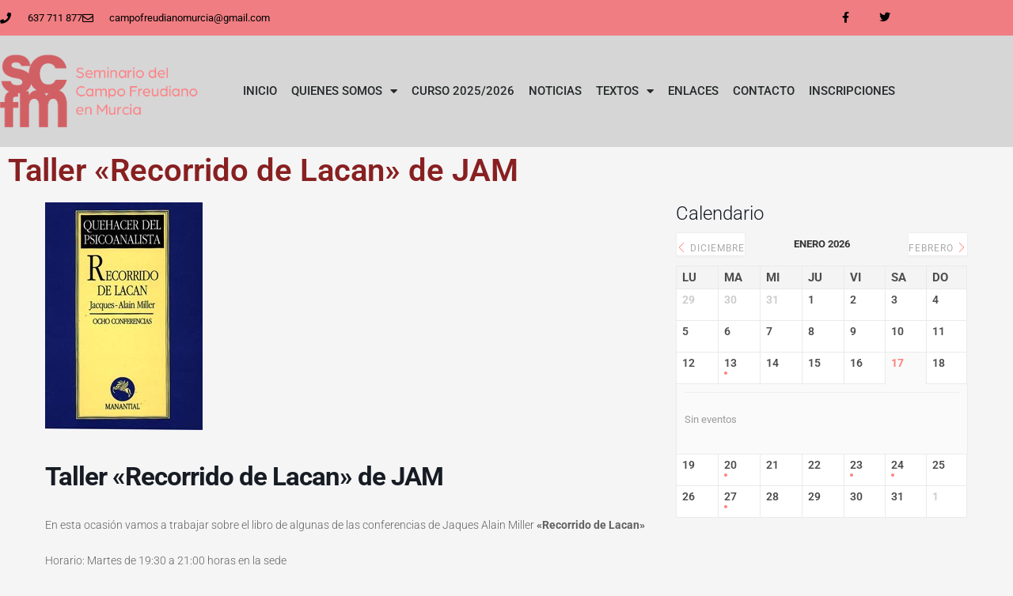

--- FILE ---
content_type: text/css
request_url: https://scfmurcia.com/wp-content/uploads/elementor/css/post-192.css?ver=1768643298
body_size: 20
content:
.elementor-kit-192{--e-global-color-primary:#882021;--e-global-color-secondary:#C48E4C;--e-global-color-text:#3F3F3F;--e-global-color-accent:#E8C12F;--e-global-color-5d3f9c97:#6EC1E4;--e-global-color-15197571:#54595F;--e-global-color-76dbd54a:#7A7A7A;--e-global-color-35c69ef2:#61CE70;--e-global-color-5f51fd4d:#4054B2;--e-global-color-58debad8:#23A455;--e-global-color-7410bb3a:#000;--e-global-color-32973384:#FFF;--e-global-typography-primary-font-family:"Roboto";--e-global-typography-primary-font-weight:600;--e-global-typography-secondary-font-family:"Roboto Slab";--e-global-typography-secondary-font-weight:400;--e-global-typography-text-font-family:"Roboto";--e-global-typography-text-font-weight:400;--e-global-typography-accent-font-family:"Roboto";--e-global-typography-accent-font-weight:500;}.elementor-kit-192 e-page-transition{background-color:#FFBC7D;}.elementor-section.elementor-section-boxed > .elementor-container{max-width:1140px;}.e-con{--container-max-width:1140px;}.elementor-widget:not(:last-child){margin-block-end:20px;}.elementor-element{--widgets-spacing:20px 20px;--widgets-spacing-row:20px;--widgets-spacing-column:20px;}{}h1.entry-title{display:var(--page-title-display);}@media(max-width:1024px){.elementor-section.elementor-section-boxed > .elementor-container{max-width:1024px;}.e-con{--container-max-width:1024px;}}@media(max-width:767px){.elementor-section.elementor-section-boxed > .elementor-container{max-width:767px;}.e-con{--container-max-width:767px;}}

--- FILE ---
content_type: text/css
request_url: https://scfmurcia.com/wp-content/uploads/elementor/css/post-25.css?ver=1768643298
body_size: 990
content:
.elementor-25 .elementor-element.elementor-element-70ae60ec > .elementor-container > .elementor-column > .elementor-widget-wrap{align-content:center;align-items:center;}.elementor-25 .elementor-element.elementor-element-70ae60ec:not(.elementor-motion-effects-element-type-background), .elementor-25 .elementor-element.elementor-element-70ae60ec > .elementor-motion-effects-container > .elementor-motion-effects-layer{background-color:#ef7d82;}.elementor-25 .elementor-element.elementor-element-70ae60ec > .elementor-container{min-height:45px;}.elementor-25 .elementor-element.elementor-element-70ae60ec{transition:background 0.3s, border 0.3s, border-radius 0.3s, box-shadow 0.3s;}.elementor-25 .elementor-element.elementor-element-70ae60ec > .elementor-background-overlay{transition:background 0.3s, border-radius 0.3s, opacity 0.3s;}.elementor-widget-icon-list .elementor-icon-list-item:not(:last-child):after{border-color:var( --e-global-color-text );}.elementor-widget-icon-list .elementor-icon-list-icon i{color:var( --e-global-color-primary );}.elementor-widget-icon-list .elementor-icon-list-icon svg{fill:var( --e-global-color-primary );}.elementor-widget-icon-list .elementor-icon-list-item > .elementor-icon-list-text, .elementor-widget-icon-list .elementor-icon-list-item > a{font-family:var( --e-global-typography-text-font-family ), Sans-serif;font-weight:var( --e-global-typography-text-font-weight );}.elementor-widget-icon-list .elementor-icon-list-text{color:var( --e-global-color-secondary );}.elementor-25 .elementor-element.elementor-element-2975cd82 .elementor-icon-list-items:not(.elementor-inline-items) .elementor-icon-list-item:not(:last-child){padding-block-end:calc(28px/2);}.elementor-25 .elementor-element.elementor-element-2975cd82 .elementor-icon-list-items:not(.elementor-inline-items) .elementor-icon-list-item:not(:first-child){margin-block-start:calc(28px/2);}.elementor-25 .elementor-element.elementor-element-2975cd82 .elementor-icon-list-items.elementor-inline-items .elementor-icon-list-item{margin-inline:calc(28px/2);}.elementor-25 .elementor-element.elementor-element-2975cd82 .elementor-icon-list-items.elementor-inline-items{margin-inline:calc(-28px/2);}.elementor-25 .elementor-element.elementor-element-2975cd82 .elementor-icon-list-items.elementor-inline-items .elementor-icon-list-item:after{inset-inline-end:calc(-28px/2);}.elementor-25 .elementor-element.elementor-element-2975cd82 .elementor-icon-list-icon i{color:#000000;transition:color 0.3s;}.elementor-25 .elementor-element.elementor-element-2975cd82 .elementor-icon-list-icon svg{fill:#000000;transition:fill 0.3s;}.elementor-25 .elementor-element.elementor-element-2975cd82{--e-icon-list-icon-size:14px;--icon-vertical-offset:0px;}.elementor-25 .elementor-element.elementor-element-2975cd82 .elementor-icon-list-icon{padding-inline-end:12px;}.elementor-25 .elementor-element.elementor-element-2975cd82 .elementor-icon-list-item > .elementor-icon-list-text, .elementor-25 .elementor-element.elementor-element-2975cd82 .elementor-icon-list-item > a{font-size:13px;}.elementor-25 .elementor-element.elementor-element-2975cd82 .elementor-icon-list-text{color:#000000;transition:color 0.3s;}.elementor-25 .elementor-element.elementor-element-444f6dbc{--grid-template-columns:repeat(0, auto);--icon-size:14px;--grid-column-gap:0px;--grid-row-gap:0px;}.elementor-25 .elementor-element.elementor-element-444f6dbc .elementor-widget-container{text-align:right;}.elementor-25 .elementor-element.elementor-element-444f6dbc .elementor-social-icon{background-color:rgba(0,0,0,0);--icon-padding:1.1em;}.elementor-25 .elementor-element.elementor-element-444f6dbc .elementor-social-icon i{color:#000000;}.elementor-25 .elementor-element.elementor-element-444f6dbc .elementor-social-icon svg{fill:#000000;}.elementor-25 .elementor-element.elementor-element-444f6dbc .elementor-social-icon:hover{background-color:#af5b70;}.elementor-25 .elementor-element.elementor-element-1a9742f6 > .elementor-container > .elementor-column > .elementor-widget-wrap{align-content:center;align-items:center;}.elementor-25 .elementor-element.elementor-element-1a9742f6:not(.elementor-motion-effects-element-type-background), .elementor-25 .elementor-element.elementor-element-1a9742f6 > .elementor-motion-effects-container > .elementor-motion-effects-layer{background-color:#d6d6d6;}.elementor-25 .elementor-element.elementor-element-1a9742f6{border-style:solid;border-width:0px 0px 1px 0px;border-color:#d8d8d8;transition:background 0.3s, border 0.3s, border-radius 0.3s, box-shadow 0.3s;}.elementor-25 .elementor-element.elementor-element-1a9742f6 > .elementor-background-overlay{transition:background 0.3s, border-radius 0.3s, opacity 0.3s;}.elementor-widget-theme-site-logo .widget-image-caption{color:var( --e-global-color-text );font-family:var( --e-global-typography-text-font-family ), Sans-serif;font-weight:var( --e-global-typography-text-font-weight );}.elementor-25 .elementor-element.elementor-element-17a61114 img{width:383px;}.elementor-widget-nav-menu .elementor-nav-menu .elementor-item{font-family:var( --e-global-typography-primary-font-family ), Sans-serif;font-weight:var( --e-global-typography-primary-font-weight );}.elementor-widget-nav-menu .elementor-nav-menu--main .elementor-item{color:var( --e-global-color-text );fill:var( --e-global-color-text );}.elementor-widget-nav-menu .elementor-nav-menu--main .elementor-item:hover,
					.elementor-widget-nav-menu .elementor-nav-menu--main .elementor-item.elementor-item-active,
					.elementor-widget-nav-menu .elementor-nav-menu--main .elementor-item.highlighted,
					.elementor-widget-nav-menu .elementor-nav-menu--main .elementor-item:focus{color:var( --e-global-color-accent );fill:var( --e-global-color-accent );}.elementor-widget-nav-menu .elementor-nav-menu--main:not(.e--pointer-framed) .elementor-item:before,
					.elementor-widget-nav-menu .elementor-nav-menu--main:not(.e--pointer-framed) .elementor-item:after{background-color:var( --e-global-color-accent );}.elementor-widget-nav-menu .e--pointer-framed .elementor-item:before,
					.elementor-widget-nav-menu .e--pointer-framed .elementor-item:after{border-color:var( --e-global-color-accent );}.elementor-widget-nav-menu{--e-nav-menu-divider-color:var( --e-global-color-text );}.elementor-widget-nav-menu .elementor-nav-menu--dropdown .elementor-item, .elementor-widget-nav-menu .elementor-nav-menu--dropdown  .elementor-sub-item{font-family:var( --e-global-typography-accent-font-family ), Sans-serif;font-weight:var( --e-global-typography-accent-font-weight );}.elementor-25 .elementor-element.elementor-element-74f1e097 .elementor-menu-toggle{margin-left:auto;background-color:rgba(0,0,0,0);}.elementor-25 .elementor-element.elementor-element-74f1e097 .elementor-nav-menu .elementor-item{font-size:15px;font-weight:500;text-transform:uppercase;}.elementor-25 .elementor-element.elementor-element-74f1e097 .elementor-nav-menu--main .elementor-item{color:#262a2b;fill:#262a2b;padding-left:9px;padding-right:9px;padding-top:60px;padding-bottom:60px;}.elementor-25 .elementor-element.elementor-element-74f1e097 .elementor-nav-menu--main .elementor-item:hover,
					.elementor-25 .elementor-element.elementor-element-74f1e097 .elementor-nav-menu--main .elementor-item.elementor-item-active,
					.elementor-25 .elementor-element.elementor-element-74f1e097 .elementor-nav-menu--main .elementor-item.highlighted,
					.elementor-25 .elementor-element.elementor-element-74f1e097 .elementor-nav-menu--main .elementor-item:focus{color:#ffffff;}.elementor-25 .elementor-element.elementor-element-74f1e097 .elementor-nav-menu--main:not(.e--pointer-framed) .elementor-item:before,
					.elementor-25 .elementor-element.elementor-element-74f1e097 .elementor-nav-menu--main:not(.e--pointer-framed) .elementor-item:after{background-color:#ef7d82;}.elementor-25 .elementor-element.elementor-element-74f1e097 .e--pointer-framed .elementor-item:before,
					.elementor-25 .elementor-element.elementor-element-74f1e097 .e--pointer-framed .elementor-item:after{border-color:#ef7d82;}.elementor-25 .elementor-element.elementor-element-74f1e097 .elementor-nav-menu--dropdown{background-color:#f9f9f9;}.elementor-25 .elementor-element.elementor-element-74f1e097 .elementor-nav-menu--dropdown a:hover,
					.elementor-25 .elementor-element.elementor-element-74f1e097 .elementor-nav-menu--dropdown a:focus,
					.elementor-25 .elementor-element.elementor-element-74f1e097 .elementor-nav-menu--dropdown a.elementor-item-active,
					.elementor-25 .elementor-element.elementor-element-74f1e097 .elementor-nav-menu--dropdown a.highlighted{background-color:#ef7d82;}.elementor-widget-theme-page-title .elementor-heading-title{font-family:var( --e-global-typography-primary-font-family ), Sans-serif;font-weight:var( --e-global-typography-primary-font-weight );color:var( --e-global-color-primary );}.elementor-theme-builder-content-area{height:400px;}.elementor-location-header:before, .elementor-location-footer:before{content:"";display:table;clear:both;}@media(min-width:768px){.elementor-25 .elementor-element.elementor-element-4b2b9869{width:22.456%;}.elementor-25 .elementor-element.elementor-element-50ca2d39{width:77.544%;}}@media(max-width:1024px){.elementor-25 .elementor-element.elementor-element-70ae60ec{padding:10px 20px 10px 20px;}.elementor-25 .elementor-element.elementor-element-444f6dbc .elementor-social-icon{--icon-padding:0.9em;}.elementor-25 .elementor-element.elementor-element-1a9742f6{padding:40px 20px 40px 20px;}.elementor-25 .elementor-element.elementor-element-17a61114{text-align:center;}}@media(max-width:767px){.elementor-25 .elementor-element.elementor-element-70ae60ec{padding:10px 20px 10px 20px;}.elementor-25 .elementor-element.elementor-element-2975cd82 .elementor-icon-list-items:not(.elementor-inline-items) .elementor-icon-list-item:not(:last-child){padding-block-end:calc(20px/2);}.elementor-25 .elementor-element.elementor-element-2975cd82 .elementor-icon-list-items:not(.elementor-inline-items) .elementor-icon-list-item:not(:first-child){margin-block-start:calc(20px/2);}.elementor-25 .elementor-element.elementor-element-2975cd82 .elementor-icon-list-items.elementor-inline-items .elementor-icon-list-item{margin-inline:calc(20px/2);}.elementor-25 .elementor-element.elementor-element-2975cd82 .elementor-icon-list-items.elementor-inline-items{margin-inline:calc(-20px/2);}.elementor-25 .elementor-element.elementor-element-2975cd82 .elementor-icon-list-items.elementor-inline-items .elementor-icon-list-item:after{inset-inline-end:calc(-20px/2);}.elementor-25 .elementor-element.elementor-element-2975cd82 .elementor-icon-list-item > .elementor-icon-list-text, .elementor-25 .elementor-element.elementor-element-2975cd82 .elementor-icon-list-item > a{line-height:1.9em;}.elementor-25 .elementor-element.elementor-element-4b00e8b6 > .elementor-element-populated{margin:0px 0px 0px 0px;--e-column-margin-right:0px;--e-column-margin-left:0px;}.elementor-25 .elementor-element.elementor-element-444f6dbc .elementor-widget-container{text-align:center;}.elementor-25 .elementor-element.elementor-element-1a9742f6{padding:30px 20px 30px 20px;}.elementor-25 .elementor-element.elementor-element-4b2b9869{width:70%;}.elementor-25 .elementor-element.elementor-element-17a61114 img{width:162px;}.elementor-25 .elementor-element.elementor-element-50ca2d39{width:30%;}.elementor-25 .elementor-element.elementor-element-74f1e097 .elementor-nav-menu--main > .elementor-nav-menu > li > .elementor-nav-menu--dropdown, .elementor-25 .elementor-element.elementor-element-74f1e097 .elementor-nav-menu__container.elementor-nav-menu--dropdown{margin-top:44px !important;}}@media(max-width:1024px) and (min-width:768px){.elementor-25 .elementor-element.elementor-element-3605791b{width:70%;}.elementor-25 .elementor-element.elementor-element-4b00e8b6{width:30%;}.elementor-25 .elementor-element.elementor-element-4b2b9869{width:33%;}.elementor-25 .elementor-element.elementor-element-50ca2d39{width:64%;}}

--- FILE ---
content_type: text/css
request_url: https://scfmurcia.com/wp-content/uploads/elementor/css/post-82.css?ver=1768643298
body_size: 1005
content:
.elementor-82 .elementor-element.elementor-element-77e98c79:not(.elementor-motion-effects-element-type-background), .elementor-82 .elementor-element.elementor-element-77e98c79 > .elementor-motion-effects-container > .elementor-motion-effects-layer{background-color:#727272;}.elementor-82 .elementor-element.elementor-element-77e98c79 > .elementor-container{min-height:78px;}.elementor-82 .elementor-element.elementor-element-77e98c79{border-style:solid;border-width:0px 0px 0px 0px;border-color:#fcd21d;transition:background 0.3s, border 0.3s, border-radius 0.3s, box-shadow 0.3s;padding:36px 100px 4px 100px;}.elementor-82 .elementor-element.elementor-element-77e98c79 > .elementor-background-overlay{transition:background 0.3s, border-radius 0.3s, opacity 0.3s;}.elementor-82 .elementor-element.elementor-element-6693555c > .elementor-element-populated{padding:0% 0% 0% 0%;}.elementor-82 .elementor-element.elementor-element-2635593c > .elementor-widget-wrap > .elementor-widget:not(.elementor-widget__width-auto):not(.elementor-widget__width-initial):not(:last-child):not(.elementor-absolute){margin-block-end:30px;}.elementor-widget-image .widget-image-caption{color:var( --e-global-color-text );font-family:var( --e-global-typography-text-font-family ), Sans-serif;font-weight:var( --e-global-typography-text-font-weight );}.elementor-82 .elementor-element.elementor-element-2b61f802 > .elementor-widget-container{padding:0px 0px 14px 0px;}.elementor-82 .elementor-element.elementor-element-2b61f802 img{width:282px;}.elementor-widget-heading .elementor-heading-title{font-family:var( --e-global-typography-primary-font-family ), Sans-serif;font-weight:var( --e-global-typography-primary-font-weight );color:var( --e-global-color-primary );}.elementor-82 .elementor-element.elementor-element-16a9320 .elementor-heading-title{font-size:19px;line-height:1.2em;color:#ffffff;}.elementor-widget-icon-list .elementor-icon-list-item:not(:last-child):after{border-color:var( --e-global-color-text );}.elementor-widget-icon-list .elementor-icon-list-icon i{color:var( --e-global-color-primary );}.elementor-widget-icon-list .elementor-icon-list-icon svg{fill:var( --e-global-color-primary );}.elementor-widget-icon-list .elementor-icon-list-item > .elementor-icon-list-text, .elementor-widget-icon-list .elementor-icon-list-item > a{font-family:var( --e-global-typography-text-font-family ), Sans-serif;font-weight:var( --e-global-typography-text-font-weight );}.elementor-widget-icon-list .elementor-icon-list-text{color:var( --e-global-color-secondary );}.elementor-82 .elementor-element.elementor-element-2f3b583 .elementor-icon-list-icon i{color:#ffffff;transition:color 0.3s;}.elementor-82 .elementor-element.elementor-element-2f3b583 .elementor-icon-list-icon svg{fill:#ffffff;transition:fill 0.3s;}.elementor-82 .elementor-element.elementor-element-2f3b583{--e-icon-list-icon-size:14px;--icon-vertical-offset:0px;}.elementor-82 .elementor-element.elementor-element-2f3b583 .elementor-icon-list-text{color:#cecece;transition:color 0.3s;}.elementor-82 .elementor-element.elementor-element-9355068{text-align:start;}.elementor-82 .elementor-element.elementor-element-9355068 .elementor-heading-title{font-size:19px;line-height:1.2em;color:#ffffff;}.elementor-widget-posts .elementor-button{background-color:var( --e-global-color-accent );font-family:var( --e-global-typography-accent-font-family ), Sans-serif;font-weight:var( --e-global-typography-accent-font-weight );}.elementor-widget-posts .elementor-post__title, .elementor-widget-posts .elementor-post__title a{color:var( --e-global-color-secondary );font-family:var( --e-global-typography-primary-font-family ), Sans-serif;font-weight:var( --e-global-typography-primary-font-weight );}.elementor-widget-posts .elementor-post__meta-data{font-family:var( --e-global-typography-secondary-font-family ), Sans-serif;font-weight:var( --e-global-typography-secondary-font-weight );}.elementor-widget-posts .elementor-post__excerpt p{font-family:var( --e-global-typography-text-font-family ), Sans-serif;font-weight:var( --e-global-typography-text-font-weight );}.elementor-widget-posts .elementor-post__read-more{color:var( --e-global-color-accent );}.elementor-widget-posts a.elementor-post__read-more{font-family:var( --e-global-typography-accent-font-family ), Sans-serif;font-weight:var( --e-global-typography-accent-font-weight );}.elementor-widget-posts .elementor-post__card .elementor-post__badge{background-color:var( --e-global-color-accent );font-family:var( --e-global-typography-accent-font-family ), Sans-serif;font-weight:var( --e-global-typography-accent-font-weight );}.elementor-widget-posts .elementor-pagination{font-family:var( --e-global-typography-secondary-font-family ), Sans-serif;font-weight:var( --e-global-typography-secondary-font-weight );}.elementor-widget-posts .e-load-more-message{font-family:var( --e-global-typography-secondary-font-family ), Sans-serif;font-weight:var( --e-global-typography-secondary-font-weight );}.elementor-82 .elementor-element.elementor-element-e50132a{--grid-row-gap:0px;--grid-column-gap:26px;}.elementor-82 .elementor-element.elementor-element-e50132a .elementor-post__meta-data span + span:before{content:"///";}.elementor-82 .elementor-element.elementor-element-e50132a .elementor-post__title, .elementor-82 .elementor-element.elementor-element-e50132a .elementor-post__title a{color:#D3D3D3;}.elementor-82 .elementor-element.elementor-element-731a5f9a .elementor-icon-list-items:not(.elementor-inline-items) .elementor-icon-list-item:not(:last-child){padding-block-end:calc(30px/2);}.elementor-82 .elementor-element.elementor-element-731a5f9a .elementor-icon-list-items:not(.elementor-inline-items) .elementor-icon-list-item:not(:first-child){margin-block-start:calc(30px/2);}.elementor-82 .elementor-element.elementor-element-731a5f9a .elementor-icon-list-items.elementor-inline-items .elementor-icon-list-item{margin-inline:calc(30px/2);}.elementor-82 .elementor-element.elementor-element-731a5f9a .elementor-icon-list-items.elementor-inline-items{margin-inline:calc(-30px/2);}.elementor-82 .elementor-element.elementor-element-731a5f9a .elementor-icon-list-items.elementor-inline-items .elementor-icon-list-item:after{inset-inline-end:calc(-30px/2);}.elementor-82 .elementor-element.elementor-element-731a5f9a .elementor-icon-list-icon i{color:#ffffff;transition:color 0.3s;}.elementor-82 .elementor-element.elementor-element-731a5f9a .elementor-icon-list-icon svg{fill:#ffffff;transition:fill 0.3s;}.elementor-82 .elementor-element.elementor-element-731a5f9a .elementor-icon-list-item:hover .elementor-icon-list-icon i{color:#ffde01;}.elementor-82 .elementor-element.elementor-element-731a5f9a .elementor-icon-list-item:hover .elementor-icon-list-icon svg{fill:#ffde01;}.elementor-82 .elementor-element.elementor-element-731a5f9a{--e-icon-list-icon-size:28px;--icon-vertical-offset:0px;}.elementor-82 .elementor-element.elementor-element-731a5f9a .elementor-icon-list-text{transition:color 0.3s;}.elementor-widget-nav-menu .elementor-nav-menu .elementor-item{font-family:var( --e-global-typography-primary-font-family ), Sans-serif;font-weight:var( --e-global-typography-primary-font-weight );}.elementor-widget-nav-menu .elementor-nav-menu--main .elementor-item{color:var( --e-global-color-text );fill:var( --e-global-color-text );}.elementor-widget-nav-menu .elementor-nav-menu--main .elementor-item:hover,
					.elementor-widget-nav-menu .elementor-nav-menu--main .elementor-item.elementor-item-active,
					.elementor-widget-nav-menu .elementor-nav-menu--main .elementor-item.highlighted,
					.elementor-widget-nav-menu .elementor-nav-menu--main .elementor-item:focus{color:var( --e-global-color-accent );fill:var( --e-global-color-accent );}.elementor-widget-nav-menu .elementor-nav-menu--main:not(.e--pointer-framed) .elementor-item:before,
					.elementor-widget-nav-menu .elementor-nav-menu--main:not(.e--pointer-framed) .elementor-item:after{background-color:var( --e-global-color-accent );}.elementor-widget-nav-menu .e--pointer-framed .elementor-item:before,
					.elementor-widget-nav-menu .e--pointer-framed .elementor-item:after{border-color:var( --e-global-color-accent );}.elementor-widget-nav-menu{--e-nav-menu-divider-color:var( --e-global-color-text );}.elementor-widget-nav-menu .elementor-nav-menu--dropdown .elementor-item, .elementor-widget-nav-menu .elementor-nav-menu--dropdown  .elementor-sub-item{font-family:var( --e-global-typography-accent-font-family ), Sans-serif;font-weight:var( --e-global-typography-accent-font-weight );}.elementor-82 .elementor-element.elementor-element-6137a16 .elementor-nav-menu--main .elementor-item{color:#ffffff;fill:#ffffff;}.elementor-82 .elementor-element.elementor-element-6137a16 .elementor-nav-menu--main .elementor-item:hover,
					.elementor-82 .elementor-element.elementor-element-6137a16 .elementor-nav-menu--main .elementor-item.elementor-item-active,
					.elementor-82 .elementor-element.elementor-element-6137a16 .elementor-nav-menu--main .elementor-item.highlighted,
					.elementor-82 .elementor-element.elementor-element-6137a16 .elementor-nav-menu--main .elementor-item:focus{color:#ffffff;fill:#ffffff;}.elementor-widget-text-editor{font-family:var( --e-global-typography-text-font-family ), Sans-serif;font-weight:var( --e-global-typography-text-font-weight );color:var( --e-global-color-text );}.elementor-widget-text-editor.elementor-drop-cap-view-stacked .elementor-drop-cap{background-color:var( --e-global-color-primary );}.elementor-widget-text-editor.elementor-drop-cap-view-framed .elementor-drop-cap, .elementor-widget-text-editor.elementor-drop-cap-view-default .elementor-drop-cap{color:var( --e-global-color-primary );border-color:var( --e-global-color-primary );}.elementor-82 .elementor-element.elementor-element-4b1dd25d > .elementor-widget-container{margin:0% 15% 0% 15%;}.elementor-82 .elementor-element.elementor-element-4b1dd25d{text-align:center;font-family:"Helvetica", Sans-serif;font-size:14px;font-weight:200;text-transform:capitalize;font-style:oblique;color:#ffffff;}.elementor-theme-builder-content-area{height:400px;}.elementor-location-header:before, .elementor-location-footer:before{content:"";display:table;clear:both;}@media(max-width:1024px){.elementor-82 .elementor-element.elementor-element-77e98c79{padding:0% 2% 0% 2%;}.elementor-82 .elementor-element.elementor-element-2b61f802 img{width:35%;}}@media(max-width:767px){.elementor-82 .elementor-element.elementor-element-77e98c79{padding:05% 10% 5% 10%;}.elementor-82 .elementor-element.elementor-element-6693555c > .elementor-element-populated{padding:0% 0% 0% 0%;}.elementor-82 .elementor-element.elementor-element-2b61f802 img{width:60%;}.elementor-82 .elementor-element.elementor-element-731a5f9a .elementor-icon-list-items:not(.elementor-inline-items) .elementor-icon-list-item:not(:last-child){padding-block-end:calc(25px/2);}.elementor-82 .elementor-element.elementor-element-731a5f9a .elementor-icon-list-items:not(.elementor-inline-items) .elementor-icon-list-item:not(:first-child){margin-block-start:calc(25px/2);}.elementor-82 .elementor-element.elementor-element-731a5f9a .elementor-icon-list-items.elementor-inline-items .elementor-icon-list-item{margin-inline:calc(25px/2);}.elementor-82 .elementor-element.elementor-element-731a5f9a .elementor-icon-list-items.elementor-inline-items{margin-inline:calc(-25px/2);}.elementor-82 .elementor-element.elementor-element-731a5f9a .elementor-icon-list-items.elementor-inline-items .elementor-icon-list-item:after{inset-inline-end:calc(-25px/2);}.elementor-82 .elementor-element.elementor-element-731a5f9a{--e-icon-list-icon-size:30px;}}